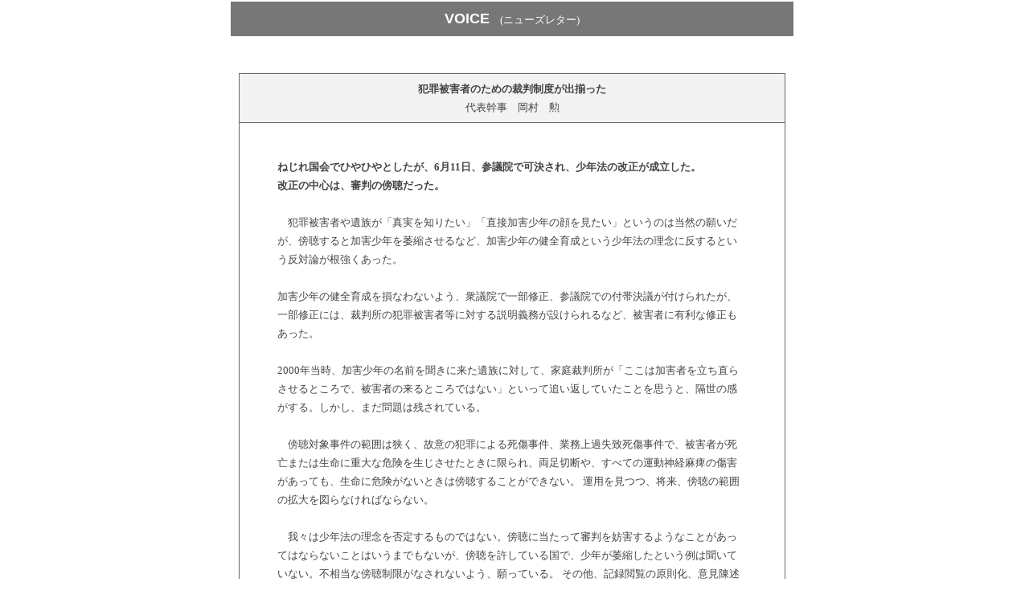

--- FILE ---
content_type: text/html
request_url: https://www.navs.jp/report/1/voice/voice-32.html
body_size: 1740
content:
<!DOCTYPE HTML PUBLIC "-//W3C//DTD HTML 4.01 Transitional//EN" "http://www.w3.org/TR/html4/loose.dtd">
<html lang="ja">
	<head>
		<title>「VOICE」</title>
		<link rel="stylesheet" href="../../../navs-b.css" type="text/css">
		<meta http-equiv="content-type" content="text/html;charset=Shift_JIS">
	</head>
	<body text="#444444">
		<center>
			<table bgcolor="#777777" border="0" width="700" cellpadding="7" cellspacing="1">
				<tr>
					<td align="center" valign="top"><font class="f18"><font color="#ffffff">VOICE</font></font>　<font color="#ffffff">(ニューズレター)</font></td>
				</tr>
			</table>
			<br>
			<br>
			<table border="0" bgcolor="#666666" width="680" cellpadding="7" cellspacing="1">
				<tr bgcolor="#f3f3f3">
					<td align="center"><b>犯罪被害者のための裁判制度が出揃った</b><br>
						 代表幹事　岡村　勲</td>
				</tr>
				<tr>
					<td bgcolor="#ffffff">
						<blockquote><br>
							<b>ねじれ国会でひやひやとしたが、6月11日、参議院で可決され、少年法の改正が成立した。<br>
								改正の中心は、審判の傍聴だった。</b><br>
							<br>
							　犯罪被害者や遺族が「真実を知りたい」「直接加害少年の顔を見たい」というのは当然の願いだが、傍聴すると加害少年を萎縮させるなど、加害少年の健全育成という少年法の理念に反するという反対論が根強くあった。<br>
							<br>
							加害少年の健全育成を損なわないよう、衆議院で一部修正、参議院での付帯決議が付けられたが、一部修正には、裁判所の犯罪被害者等に対する説明義務が設けられるなど、被害者に有利な修正もあった。<br>
							<br>
							 2000年当時、加害少年の名前を聞きに来た遺族に対して、家庭裁判所が「ここは加害者を立ち直らさせるところで、被害者の来るところではない」といって追い返していたことを思うと、隔世の感がする。しかし、まだ問題は残されている。<br>
							<br>
							　傍聴対象事件の範囲は狭く、故意の犯罪による死傷事件、業務上過失致死傷事件で、被害者が死亡または生命に重大な危険を生じさせたときに限られ、両足切断や、すべての運動神経麻痺の傷害があっても、生命に危険がないときは傍聴することができない。 運用を見つつ、将来、傍聴の範囲の拡大を図らなければならない。<br>
							<br>
							　我々は少年法の理念を否定するものではない。傍聴に当たって審判を妨害するようなことがあってはならないことはいうまでもないが、傍聴を許している国で、少年が萎縮したという例は聞いていない。不相当な傍聴制限がなされないよう、願っている。 その他、記録閲覧の原則化、意見陳述者の範囲の拡大なども定められた。<br>
							<br>
							　審判傍聴により、当会が主張してきた「犯罪被害者のための刑事司法」「刑事裁判への参加」「損害賠償命令」「国選（選定）被害者弁護士制度」など、刑事司法の枠外に置かれてきた犯罪被害者の司法関与のインフラは、一応出揃ったことになる。<br>
							<br>
							しかし、その実施はこれからだ。日弁連をはじめ、反対していた人たちも、犯罪被害者等基本法の精神が生かされるよう、努力していただきたい。<br>
							<br>
							 加害少年は、国家によって保護育成されるが、ショックや障害で立ち直れない被害少年、その兄弟姉妹の保護育成を図る法律はない。すべて家族に任せきりである。<br>
							<br>
							加害少年が国費により少年院等で教育されるのと比べてあまりに不公平だ。当会は、これから被害少年保護法の制定に向けて取り組む所存である。<br>
							<br>
							　さらに故意に人を殺しながら、25年間逃げ回れば、共犯がまだ刑務所にいるときでも、起訴されないことになる。<br>
							<br>
							これを公訴時効というが、殺人罪に対して公訴時効のない国も相当ある。公訴時効制度の廃止に向けての取り組みも考えなければならないと考える。 
						</blockquote>
					</td>
				</tr>
			</table>
			<table bgcolor="#ffffff" border="0" width="680" cellpadding="5" cellspacing="1">
				<tr>
					<td align="right" class="f10"><a href="#" onclick="window.close();">閉じる</a></td>
				</tr>
			</table>
		</center>
	</body>
</html>


--- FILE ---
content_type: text/css
request_url: https://www.navs.jp/navs-b.css
body_size: 998
content:
body {	background-color:#ffffff;	background-position:center;	margin-top: 2px;	margin-left: 2px;	font-size: 13px;line-height: 180%;	color: #444444;	}			.f10 {	font-size: 9px;	line-height: 180%;	color: #444444;	font-weight: normal;	font-family: "Hiragino Kaku Gothic Pro", "ヒラギノ角ゴ Pro W3", "ＭＳ Ｐゴシック", Geneva, Arial, Verdana, sans-serif;	}.f11 {	font-size:11px;	line-height: 150%;	color: #444444;	font-weight: normal;	font-family: "Hiragino Kaku Gothic Pro", "ヒラギノ角ゴ Pro W3", "ＭＳ Ｐゴシック", Geneva, Arial, Verdana, sans-serif;	}.f13 {	font-size:13px;	line-height: 150%;	color: #444444;	font-weight: normal;	font-family: "Hiragino Kaku Gothic Pro", "ヒラギノ角ゴ Pro W3", "ＭＳ Ｐゴシック", Geneva, Arial, Verdana, sans-serif;	}.f14 {	font-size:14px;	line-height: 150%;	color: #444444;	font-weight: bold;	font-family: "Hiragino Kaku Gothic Pro", "ヒラギノ角ゴ Pro W3", "ＭＳ Ｐゴシック", Geneva, Arial, Verdana, sans-serif;	}.f16 {	font-size:16px;	line-height: 150%;	color: #444444;	font-weight: normal;	font-family: "Hiragino Kaku Gothic Pro", "ヒラギノ角ゴ Pro W3", "ＭＳ Ｐゴシック", Geneva, Arial, Verdana, sans-serif;	}.f18 {	font-size:18px;	line-height: 150%;	color: #555555;	font-weight: bold;	font-family: "Hiragino Kaku Gothic Pro", "ヒラギノ角ゴ Pro W3", "ＭＳ Ｐゴシック", Geneva, Arial, Verdana, sans-serif;	}		a:link {	color: #5c4033;	font-size: 13px;	text-decoration: underline;	font-family: "Hiragino Kaku Gothic Pro", "ヒラギノ角ゴ Pro W3", "ＭＳ Ｐゴシック", Geneva, Arial, Verdana, sans-serif;	}a:visited {	color: #996600;	font-size: 13px;	text-decoration:none;	font-family: "Hiragino Kaku Gothic Pro", "ヒラギノ角ゴ Pro W3", "ＭＳ Ｐゴシック", Geneva, Arial, Verdana, sans-serif;	}a:hover {	color: #cc0000;	font-size: 13px;	text-decoration:none;	font-family: "Hiragino Kaku Gothic Pro", "ヒラギノ角ゴ Pro W3", "ＭＳ Ｐゴシック", Geneva, Arial, Verdana, sans-serif;	}a:active {	color: #cc0000;	font-size: 13px;	text-decoration:none;	font-family: "Hiragino Kaku Gothic Pro", "ヒラギノ角ゴ Pro W3", "ＭＳ Ｐゴシック", Geneva, Arial, Verdana, sans-serif;	}.left{	text-align: left;	}.center{	text-align: center;	}.right{	text-align: right;	}	/*基本文字　2020-7-11  OK*/p {	margin-top: 5px;	margin-left: 20px;	margin-bottom: 10px;	line-height: 150%;	font-size: 13px;	color: #444444;	font-weight: normal;	font-family: "Hiragino Kaku Gothic Pro", "ヒラギノ角ゴ Pro W3", "ＭＳ Ｐゴシック", Geneva, Arial, Verdana, sans-serif;	}/*  NAVS 2020-7-11 2020-7-14  OK*/h1 {	margin-bottom:10px;	margin-left:20px;	margin-right:0px;	padding: 3px 0px 2px 5px;	border-left: 6px solid #996633;	border-bottom: 1px dotted #996633;	font-size:14px;	color: #555555;	font-weight:bold;	text-align: left;	 font-family: "Hiragino Kaku Gothic Pro", "ヒラギノ角ゴ Pro W3", "ＭＳ Ｐゴシック", Geneva, Arial, Verdana, sans-serif;	}h2 {	margin-bottom:10px;	margin-left:20px;	margin-right:0px;	padding: 3px 0px 2px 5px;	border-left: 6px solid #ffb22c;	border-bottom: 1px dotted #996633;	font-size:14px;	color: #555555;	font-weight:bold;	text-align: left;	 font-family: "Hiragino Kaku Gothic Pro", "ヒラギノ角ゴ Pro W3", "ＭＳ Ｐゴシック", Geneva, Arial, Verdana, sans-serif;	}h3 {	margin-bottom:10px;	margin-left:20px;	margin-right:0px;	padding: 3px 0px 2px 5px;	border-left: 6px solid #888888;	border-bottom: 1px dotted #888888;	font-size:14px;	color: #555555;	font-weight:bold;	text-align: left;	 font-family: "Hiragino Kaku Gothic Pro", "ヒラギノ角ゴ Pro W3", "ＭＳ Ｐゴシック", Geneva, Arial, Verdana, sans-serif;	}/*左メニューバー2008.8.22  2020-6-1  OK*/.menu	{	width:120px;	}.menu div	{	padding-top:12px;	padding-left:7px;	padding-bottom:12px;	border-bottom:dotted 1px #996633;	}	/*NAVS メイン 基本文字  リスト*/ .list-a {	list-style-type: decimal;	font-size: 13px;	margin-top: 10px;	margin-left: 70px;	margin-right: 30px;	line-height: 180%;	font-weight: normal;	font-color:#666666;	font-family: "Hiragino Kaku Gothic Pro", "ヒラギノ角ゴ Pro W3", "ＭＳ Ｐゴシック", Geneva, Arial, Verdana, sans-serif;	}/*NAVS サイトマップ リスト*/	 .sitemap-list {	list-style-type: disc;	font-size: 10px;	margin-top: 12px;	margin-left: 110px;	margin-right: 30px;	line-height: 100%;	font-weight: normal;font-color:#4444444;		font-family: "Hiragino Kaku Gothic Pro", "ヒラギノ角ゴ Pro W3", "ＭＳ Ｐゴシック", Geneva, Arial, Verdana, sans-serif;	}/*NAVS サイトマップ リスト2020-7-22  OK */	 .sitemap-square-list {	list-style-type: square;	font-size: 13px;	margin-top: 10px;	margin-left: 20px;	margin-right: 0px;	line-height: 100%;	font-weight: normal;font-color:#4444444;		font-family: "Hiragino Kaku Gothic Pro", "ヒラギノ角ゴ Pro W3", "ＭＳ Ｐゴシック", Geneva, Arial, Verdana, sans-serif;	} .sitemap-square-2-list {	list-style-type: square; color:#cc0000;	font-size: 13px;	margin-top: 10px;	margin-left: 50px;	margin-right: 0px;	line-height: 100%;	font-weight: normal;font-color:#4444444;		font-family: "Hiragino Kaku Gothic Pro", "ヒラギノ角ゴ Pro W3", "ＭＳ Ｐゴシック", Geneva, Arial, Verdana, sans-serif;	}.sitemap-none-list {	list-style-type: none;	font-size: 10px;	margin-top: 10px;	margin-left: 40px;	margin-right: 0px;	line-height: 120%;	font-weight: normal;font-color:#4444444;		font-family: "Hiragino Kaku Gothic Pro", "ヒラギノ角ゴ Pro W3", "ＭＳ Ｐゴシック", Geneva, Arial, Verdana, sans-serif;	}.sitemap-none-2-list {	list-style-type: none;	font-size: 10px;	margin-top: 10px;	margin-left: 60px;	margin-right: 0px;	line-height: 120%;	font-weight: normal;font-color:#4444444;		font-family: "Hiragino Kaku Gothic Pro", "ヒラギノ角ゴ Pro W3", "ＭＳ Ｐゴシック", Geneva, Arial, Verdana, sans-serif;	}/*NAVS リスト □ 2020-7-14  OK*/ .square-list {	list-style-type: square;	font-size: 13px;	margin-top: 10px;	margin-left: 20px;	margin-right: 0px;	line-height: 140%;	font-weight: normal;	font-color:#4444444;		font-family: "Hiragino Kaku Gothic Pro", "ヒラギノ角ゴ Pro W3", "ＭＳ Ｐゴシック", Geneva, Arial, Verdana, sans-serif;	}/*NAVSリスト  マークなし 2020-7-14  OK*/ .none-list {	list-style-type: none;	font-size: 13px;	margin-top: 10px;	margin-left: 10px;	margin-right: 0px;	line-height: 140%;	font-weight: normal;	font-color:#444444;	font-family: "Hiragino Kaku Gothic Pro", "ヒラギノ角ゴ Pro W3", "ＭＳ Ｐゴシック", Geneva, Arial, Verdana, sans-serif;	} .none-2-list {	list-style-type: none;	font-size: 13px;	margin-top: 10px;	margin-left: 30px;	margin-right: 0px;	line-height: 140%;	font-weight: normal;	font-color:#444444;	font-family: "Hiragino Kaku Gothic Pro", "ヒラギノ角ゴ Pro W3", "ＭＳ Ｐゴシック", Geneva, Arial, Verdana, sans-serif;	} /*NAVS content   見出し■　-----*/.content {	margin-top: 5px;	width: 650px;	}	 /*Tableの中のオレンジボーダー画像*/td.orange2-1 {	background-image: url(image/orange2-1.gif);	} /*Tableの中のオレンジボーダー画像 OK*/td.orange3-1a {	background-image: url(image/orange3-1a.gif);	}/*  NAVS 共通フッター2020-7-14 OK */.common_footer {    clear:both;    width:660px;font-size: 9px;  font-weight: normal;	font-family: "Hiragino Kaku Gothic Pro", "ヒラギノ角ゴ Pro W3", "ＭＳ Ｐゴシック", Geneva, Arial, Verdana, sans-serif;       border-top: 1px solid #ffbe28;    border-bottom: 1px solid #ffbe28;    background-color: #fff8e9; margin-bottom:10px;    padding:10px;    text-align:center;}/*NAVS フッターリスト □ 2020-7-11*/ .footer-list {	list-style-type: none;	margin-top: 10px;	margin-left: 20px;	margin-right: 0px;	line-height: 140%;	font-weight: normal;	font-color:#4444444;		font-family: "Hiragino Kaku Gothic Pro", "ヒラギノ角ゴ Pro W3", "ＭＳ Ｐゴシック", Geneva, Arial, Verdana, sans-serif;	}